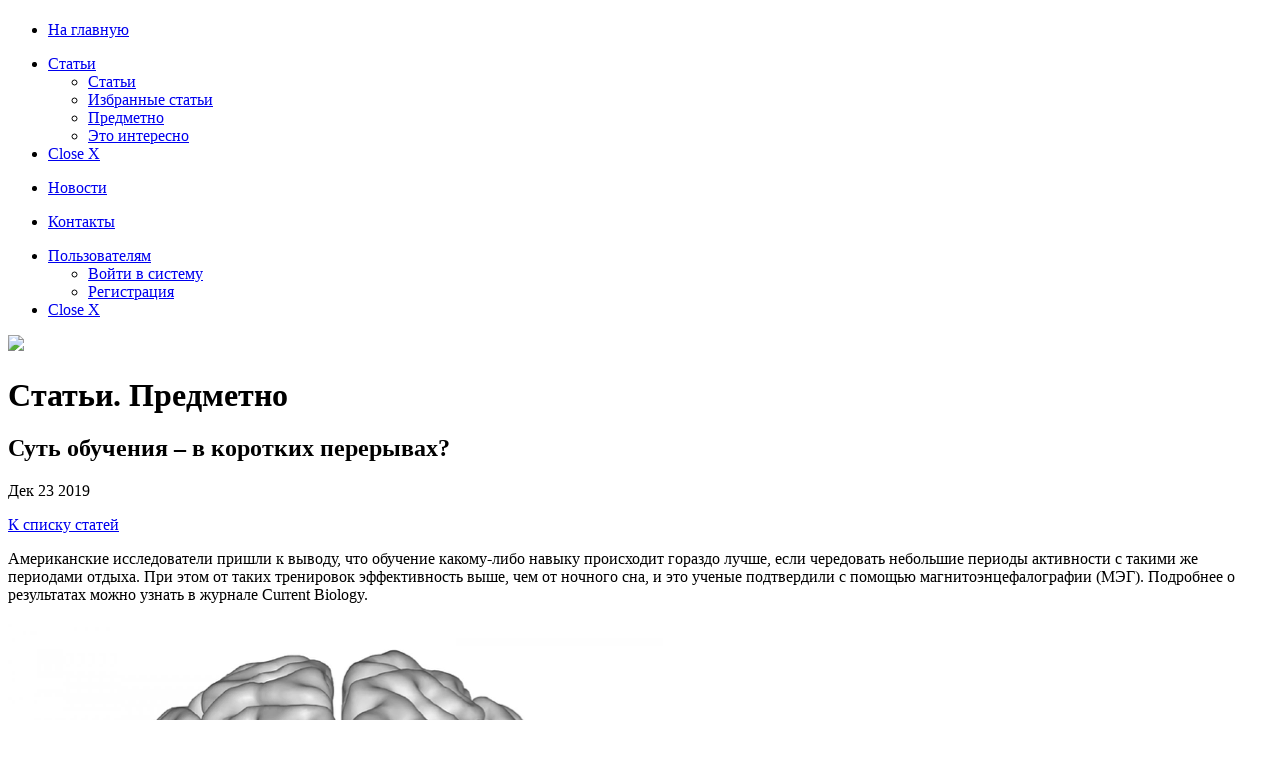

--- FILE ---
content_type: text/html; charset=UTF-8
request_url: http://mindcopy.ru/ru/cont/nm/Predmetno/cn/6/act/content/multiarticleid/244/Page/1/
body_size: 4961
content:


<!DOCTYPE html PUBLIC "-//W3C//DTD XHTML 1.0 Strict//EN" "http://www.w3.org/TR/xhtml1/DTD/xhtml1-strict.dtd">

<html xmlns="http://www.w3.org/1999/xhtml">
<head>

<meta name="generator" content="Celere Marchitect v 3.0">

                                                                                                                                         

<meta http-equiv="content-type" content="text/html; charset=utf-8" />
<title>Суть обучения – в коротких перерывах? - Предметно -  MindCopy - Копирование разума</title>
<link href="http://maxcdn.bootstrapcdn.com/font-awesome/4.2.0/css/font-awesome.min.css" rel="stylesheet" type="text/css" media="screen" />
<link rel="stylesheet" type="text/css" media="all" href="http://mindcopy.ru/design/css/bootstrap.css" />
<link href="http://mindcopy.ru/design/css/style.css" rel="stylesheet" type="text/css" media="screen" />
<script type='text/javascript' src='http://mindcopy.ru/design/js/jquery.min.js'></script>

<!-- [vk] begin -->
<!-- Put this script tag to the <head> of your page -->
<script type="text/javascript" src="https://vk.com/js/api/share.js?95" charset="windows-1251"></script>

<!-- Put this script tag to the <head> of your page -->
<script type="text/javascript" src="https://vk.com/js/api/openapi.js?160"></script>

<script type="text/javascript">
  VK.init({apiId: 6959220, onlyWidgets: true});
</script>


<!-- comments -->
<!-- Put this script tag to the <head> of your page -->
<script type="text/javascript" src="https://vk.com/js/api/openapi.js?160"></script>

<script type="text/javascript">
  VK.init({apiId: 6959220, onlyWidgets: true});
</script>
<!-- end comments -->

<!-- подписка в группу -->
<script type="text/javascript" src="https://vk.com/js/api/openapi.js?160"></script>
<!-- end подписка в группу -->

<!-- [vk] end -->

<!-- [favicon] begin -->
<link rel="shortcut icon" type="image/x-icon" href="http://mindcopy.ru/design/favicon.ico" />
<link rel="icon" type="image/x-icon" href="http://mindcopy.ru/design/favicon.ico" />
<!-- [favicon] end -->
<style>
body {
    background: url(http://mindcopy.ru/design/images/bgT.png) no-repeat;
background-attachment: fixed;
    -moz-background-size: 100%; /* Firefox 3.6+ */
    -webkit-background-size: 100%; /* Safari 3.1+ и Chrome 4.0+ */
    -o-background-size: 100%; /* Opera 9.6+ */
    background-size: 100%; /* Современные браузеры */
}
#logo {
	background: url(http://mindcopy.ru/design/images/copyMindT.png) no-repeat left 15px;
}

</style>
</head>
<body>

<div id="wrapper">
	<div id="header-wrapper">
		<div id="header">
<div class="container">
			<div id="logo">
				<h1><a href="#"></a></h1>
				<p></p>
			</div>


<nav class="menu">
 <ul>
  <li><a href="http://mindcopy.ru/ru/">На главную</a></li>
 </ul>
 <ul>
  <li><a class="fly" title="Contact Us" href="#">Статьи</a>
   <ul>
    <li><a href="http://mindcopy.ru/ru/cont/nm/Stat_i/cn/2/">Статьи</a></li>
    <li><a href="http://mindcopy.ru/ru/cont/nm/Izbrannye stat_i/cn/5/">Избранные статьи</a></li>
    <li><a href="http://mindcopy.ru/ru/cont/nm/Predmetno/cn/6/">Предметно</a></li>
    <li><a href="http://mindcopy.ru/ru/cont/nm/E_to interesno/cn/9/">Это интересно</a></li>
   </ul>
  </li>
 <li class="close"><a href="#url">Close X</a></li>
 </ul>
 <ul>
  <li><a href="http://mindcopy.ru/ru/cont/nm/Novosti/cn/4/">Новости</a></li>
 </ul>


                    

 <ul>
  <li><a href="http://mindcopy.ru/ru/cont/nm/Kontakty/cn/3/">Контакты</a></li>
 </ul>
 <ul>
  <li><a class="fly" title="Contact Us" href="#">Пользователям</a>
   <ul>
    <li><a href="http://mindcopy.ru/ru/front/act/autoriz/">Войти в систему</a></li>
    <li><a href="http://mindcopy.ru/ru/front/act/regfus/">Регистрация</a></li>


                    

   </ul>
  </li>
 <li class="close"><a href="#url">Close X</a></li>
 </ul>
</nav>


<img class="ct" src="http://mindcopy.ru/design/images/ct.png">

</div>

		</div>
	</div>
	<!-- end #header -->
<div class="container">
	<div id="page" class="row">
		<div id="page-bgtop">
			<div id="page-bgbtm">
				<div id="content">
					<div class="post span8">






<div id="loading" name="loading"></div>





    <!-- START PRIMARY -->
    <div id="primary" class="sidebar-no">
        <div class="group">
        <div class="title">
            <h1>Статьи. Предметно</h1>
        </div>
            <!-- START CONTENT -->
                    <div class="page type-page status-publish hentry content">

                        <div class="span8">
                        <!-- post featured & title -->
                                <h2>
                                    Суть обучения – в коротких перерывах?
                                </h2>
			</div>
                            <div class="date-comments span1">
                                <p class="date">
                                    <span class="month">Дек</span>
                                    <span class="day">23</span>
                                    <span class="year">2019</span>
                                </p>
                            </div>
                            <!-- post content -->
                            <div class="span7 group">
                            	
                                <p><a href="http://mindcopy.ru/ru/cont/nm/Predmetno/cn/6/Page/1/" class="not-btn more-link">К списку статей</a></p>
                                <p><p>Американские исследователи пришли к выводу, что обучение какому-либо навыку происходит гораздо лучше, если чередовать небольшие периоды активности с такими же периодами отдыха. При этом от таких тренировок эффективность выше, чем от ночного сна, и это ученые подтвердили с помощью магнитоэнцефалографии (МЭГ). Подробнее о результатах можно узнать в журнале Current Biology.</p>
<img src="http://mindcopy.ru/images/al/2019/12/23/dri.png">
<p>Исследование инициировали сотрудники Национального института инсульта и неврологических расстройств из числа Национальных институтов здоровья (NIH). Авторы пояснили, что результаты, полученные в ходе работы, должны помочь в создании максимально эффективных стратегий реабилитации пациентов после неврологических нарушений.</p>
<p>В экспериментах приняли участие 27 здоровых добровольцев-правшей. Им предстояло во время магнитоэнцефалографии – техники, которая позволяет очень точно регистрировать волны мозговой активности во время выполнения различных задач – как можно быстрее набирать левой рукой на клавиатуре цифры, соответствующие показанным на экране. Десятисекундные периоды набора цифр чередовались с такими же периодами отдыха, и комбинация за сеанс повторялась 35 раз.</p>
<p>Скорость выполнения упражнений улучшилась уже за первые несколько повторов и к 11-му вышла на плато. Но исследователей заинтересовала активность мозга в момент отдыха.</p>
<p>«Мозговые волны участников, казалось, менялись намного больше во время периодов отдыха, чем во время сеансов работы. Это навело на мысль присмотреться, когда именно происходило обучение: во время практики или все-таки во время расслабления?», — комментируют авторы.</p>
<p>В результате ученые сделали два ключевых вывода. Согласно первому, производительность добровольцев действительно улучшалась во время отдыха и суммировалась с эффектом от обучения в целом. Во-вторых, ученым даже удалось установить связь эффекта от обучения с конкретным типом активности мозга – бета-ритмами. Они регистрировались именно во время расслабления и по большей части в правом полушарии в тех нейронных сетях, которые связывают лобную и теменную доли.</p>
<p>По словам авторов, этот тип активности оказался единственным, коррелировавшим с производительностью мозга. Поэтому они считают, что важно оптимизировать продолжительность и устройство интервалов отдыха во время реабилитационных процедур у пациентов с инсультом или при обучении чему угодно здоровых людей. Дальше исследователи собираются проверить, применимы ли эти результаты к другим формам обучения и формированию памяти.</p>
<p>Источник: <a href="http://neuronovosti.ru/sut-obucheniya-v-korotkih-pereryvah/" target="_blank">neuronovosti.ru</a></p></p>
                            </div>
                            <div class="clear"></div>
                        


                    </div>
            <!-- END CONTENT -->
        </div>
    </div>
    <!-- END PRIMARY -->


<!-- [vk] begin -->
<!-- Put this script tag to the place, where the Share button will be -->
<br>
<!-- Put this div tag to the place, where the Like block will be -->
<div id="vk_like"></div>
<script type="text/javascript">
VK.Widgets.Like("vk_like", {type: "full"});
</script>

<br>

<script type="text/javascript"><!--
document.write(VK.Share.button(false,{type: "round", text: "Сохранить"}));
--></script>

<br>

<!-- comments -->
<!-- Put this div tag to the place, where the Comments block will be -->
<div id="vk_comments"></div>
<script type="text/javascript">
VK.Widgets.Comments("vk_comments", {limit: 5, attach: "*"});
</script>
<!-- end comments -->


<!-- [vk] end -->

					</div>
					<div style="clear: both;">&nbsp;</div>
				</div>
				<!-- end #content -->
				<div id="sidebar" class="span4">




					<ul>
<!--
						<li>
							<div id="search" >
								<form method="get" action="#">
									<div>
										<input type="text" name="s" id="search-text" value="" />
										<input type="submit" id="search-submit" value="НАЙТИ" />
									</div>
								</form>
							</div>
							<div style="clear: both;">&nbsp;</div>
						</li>
-->
						<li>
							<h2>Присоединяйтесь к нам!</h2>
							<ul>
							<li><a href="http://mindcopy.ru/ru/cont/nm/Kontakty/cn/3/">Форма для связи</a></li>
							</ul>
						</li>
						<li>
							<h2>Новости</h2>
<ul><li><a href="http://mindcopy.ru/ru/cont/nm/Novosti/cn/4/act/content/newsid/282/"> The Developing Human Connectome Project </a></li><li><a href="http://mindcopy.ru/ru/cont/nm/Novosti/cn/4/act/content/newsid/174/"> На Всемирной конференции по ИИ в Шанхае </a></li><li><a href="http://mindcopy.ru/ru/cont/nm/Novosti/cn/4/act/content/newsid/131/"> Цифровой атлас мозга </a></li></ul>

						



						</li>
						<li>
							<h2>Статьи</h2>

<ul><li><a href="http://mindcopy.ru/ru/cont/nm/Predmetno/cn/6/act/content/multiarticleid/296/"> Соевое масло обвинили в нарушении работы нервных клеток </a></li><li><a href="http://mindcopy.ru/ru/cont/nm/Predmetno/cn/6/act/content/multiarticleid/324/"> Сахар превратили в мощный противовирусный препарат </a></li><li><a href="http://mindcopy.ru/ru/cont/nm/Predmetno/cn/6/act/content/multiarticleid/323/"> Процесс обучения живых организмов описали через обучение нейросетей </a></li><li><a href="http://mindcopy.ru/ru/cont/nm/Predmetno/cn/6/act/content/multiarticleid/321/"> Вычислительная мощь дендритных ветвей отдельных нейронов оказалась неожиданно высокой </a></li><li><a href="http://mindcopy.ru/ru/cont/nm/Predmetno/cn/6/act/content/multiarticleid/319/"> Беременность вызывает изменения структуры серого вещества головного мозга, сохраняющиеся в течение, по меньшей мере, двух лет после родов.  </a></li></ul>

						


						</li>


					</ul>


<!-- подписка в группу https://vk.com/mindcopy -->
<!-- VK Widget -->
<div id="vk_groups" class="span4"></div>
<script type="text/javascript">
VK.Widgets.Group("vk_groups", {mode: 3}, 174559835);
</script>
<!-- end подписка в группу -->



				</div>
				<!-- end #sidebar -->
				<div style="clear: both;">&nbsp;</div>
			</div>
		</div>
	</div>
	<!-- end #page -->
</div>
</div>
<div id="footer" class="row">
<p>MindCopy - Ресурс, посвященный развитию технологий копирования сознания</p>	
<p>&copy; 2015 - 2026, <a href="http://celere.ru" rel="nofollow" target="_blank">Celere Systems</a>.</p>
</div>
<!-- end #footer -->
</body>
<script>
$('.sub-menu ul').hide();
$(".sub-menu a").click(function () {
  $(this).parent(".sub-menu").children("ul").slideToggle("200");
  $(this).find("i.fa").toggleClass("fa-angle-up fa-angle-down");
});
</script>
</html>
<!--a href="{CST_CONTEYNERLINK=1}">{CST_CONTEYNERENAME=1}</a-->
<!--a href="http://mindcopy.ru/ru/cont/nm/Stat_i/cn/2/">Статьи</a-->
<!--a href="http://mindcopy.ru/ru/cont/nm/Kontakty/cn/3/">Контакты</a-->
<!--a href="http://mindcopy.ru/ru/cont/nm/Novosti/cn/4/">Новости</a-->
<!--a href="http://mindcopy.ru/ru/cont/nm/Izbrannye stat_i/cn/5/">Избранные статьи</a-->
<!--a href="http://mindcopy.ru/ru/cont/nm/Predmetno/cn/6/">Предметно</a-->
<!--a href="{CST_CONTEYNERLINK=7}">{CST_CONTEYNERENAME=7}</a-->
<!--a href="http://mindcopy.ru/ru/cont/nm/Forum/cn/8/">Форум</a-->
<!--a href="http://mindcopy.ru/ru/cont/nm/E_to interesno/cn/9/">Это интересно</a-->
<!--a href="{CST_CONTEYNERLINK=10}">{CST_CONTEYNERENAME=10}</a-->

